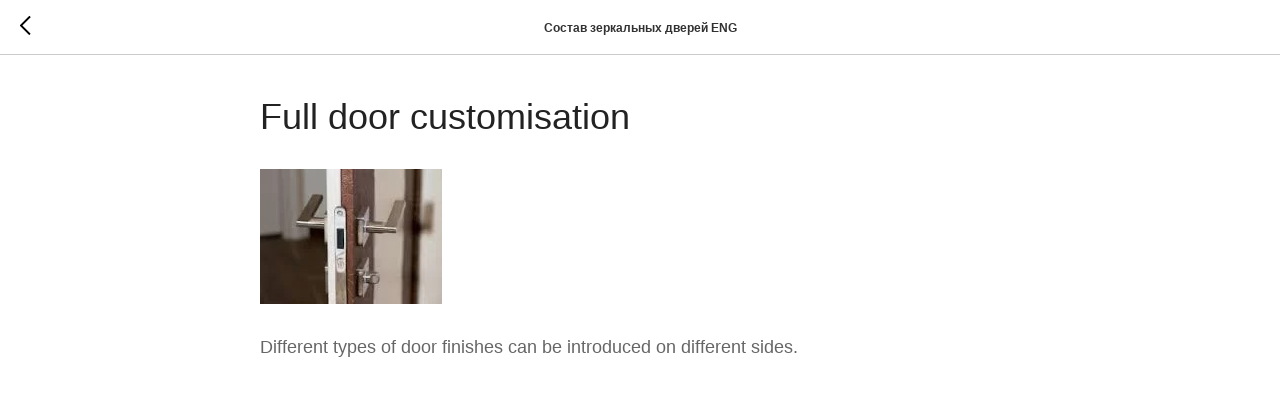

--- FILE ---
content_type: text/plain
request_url: https://www.google-analytics.com/j/collect?v=1&_v=j102&a=1786703047&t=pageview&_s=1&dl=https%3A%2F%2Fids-doors.com%2Ftpost%2Fx124hmlox1-full-door-customisation&ul=en-us%40posix&dt=Full%20door%20customisation&sr=1280x720&vp=1280x720&_u=YEBAAAABAAAAAC~&jid=351172383&gjid=824893855&cid=1889894959.1768731393&tid=UA-184538224-1&_gid=2030677874.1768731393&_r=1&_slc=1&gtm=45He61e1n815DVJQBRv836203652za200zd836203652&gcd=13l3l3l3l1l1&dma=0&tag_exp=102015666~103116026~103200004~104527906~104528500~104684208~104684211~105391252~115938465~115938469~116682875~116988315~117041588&z=135834887
body_size: -450
content:
2,cG-1GMCMK1EFV